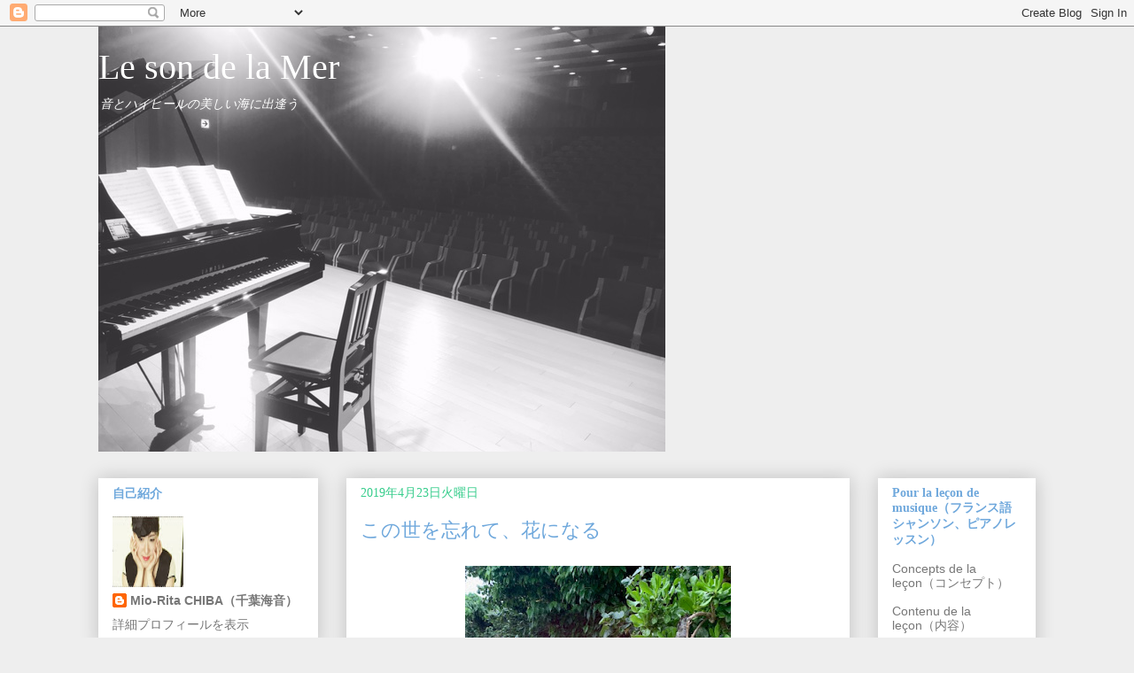

--- FILE ---
content_type: text/html; charset=UTF-8
request_url: https://chansonetpiano.blogspot.com/2019/04/blog-post_23.html
body_size: 16834
content:
<!DOCTYPE html>
<html class='v2' dir='ltr' lang='ja'>
<head>
<link href='https://www.blogger.com/static/v1/widgets/335934321-css_bundle_v2.css' rel='stylesheet' type='text/css'/>
<meta content='width=1100' name='viewport'/>
<meta content='text/html; charset=UTF-8' http-equiv='Content-Type'/>
<meta content='blogger' name='generator'/>
<link href='https://chansonetpiano.blogspot.com/favicon.ico' rel='icon' type='image/x-icon'/>
<link href='https://chansonetpiano.blogspot.com/2019/04/blog-post_23.html' rel='canonical'/>
<link rel="alternate" type="application/atom+xml" title="Le son de la Mer  - Atom" href="https://chansonetpiano.blogspot.com/feeds/posts/default" />
<link rel="alternate" type="application/rss+xml" title="Le son de la Mer  - RSS" href="https://chansonetpiano.blogspot.com/feeds/posts/default?alt=rss" />
<link rel="service.post" type="application/atom+xml" title="Le son de la Mer  - Atom" href="https://www.blogger.com/feeds/1203821635354296167/posts/default" />

<link rel="alternate" type="application/atom+xml" title="Le son de la Mer  - Atom" href="https://chansonetpiano.blogspot.com/feeds/1017239584187424750/comments/default" />
<!--Can't find substitution for tag [blog.ieCssRetrofitLinks]-->
<link href='https://blogger.googleusercontent.com/img/b/R29vZ2xl/AVvXsEjMJLMz9jnxm3tqiALX0c7DwW6Ysp7A_Q_6-8kv3DccOGMLLfV6WUT41jVhqheuv3Ds31-kT6O6Ci0HWIJcppTN9-G0VkaTqR83JiBsFEirLNOntc1tLlOCz7XTUMXbglTMDpVd3YfGnSUs/s400/IMG_3559.jpg' rel='image_src'/>
<meta content='https://chansonetpiano.blogspot.com/2019/04/blog-post_23.html' property='og:url'/>
<meta content='この世を忘れて、花になる' property='og:title'/>
<meta content='        プロとは何だろう、そう描く時に浮かんで来たのは   楽しむ事よりも、夢中でやっている「何か」。   夢中でやっていると「楽しい」とか「辛い」とか思わぬものだ。    私は2歳半から書道家の祖母に書道を学び、4歳頃から音楽を始めた。  時間の流れは、こうだ。  遊ぶ...' property='og:description'/>
<meta content='https://blogger.googleusercontent.com/img/b/R29vZ2xl/AVvXsEjMJLMz9jnxm3tqiALX0c7DwW6Ysp7A_Q_6-8kv3DccOGMLLfV6WUT41jVhqheuv3Ds31-kT6O6Ci0HWIJcppTN9-G0VkaTqR83JiBsFEirLNOntc1tLlOCz7XTUMXbglTMDpVd3YfGnSUs/w1200-h630-p-k-no-nu/IMG_3559.jpg' property='og:image'/>
<title>Le son de la Mer : この世を忘れて&#12289;花になる</title>
<style id='page-skin-1' type='text/css'><!--
/*
-----------------------------------------------
Blogger Template Style
Name:     Awesome Inc.
Designer: Tina Chen
URL:      tinachen.org
----------------------------------------------- */
/* Content
----------------------------------------------- */
body {
font: normal normal 16px Georgia, Utopia, 'Palatino Linotype', Palatino, serif;
color: #666666;
background: #eeeeee none repeat scroll top left;
}
html body .content-outer {
min-width: 0;
max-width: 100%;
width: 100%;
}
a:link {
text-decoration: none;
color: #3778cd;
}
a:visited {
text-decoration: none;
color: #3778cd;
}
a:hover {
text-decoration: underline;
color: #3778cd;
}
.body-fauxcolumn-outer .cap-top {
position: absolute;
z-index: 1;
height: 276px;
width: 100%;
background: transparent none repeat-x scroll top left;
_background-image: none;
}
/* Columns
----------------------------------------------- */
.content-inner {
padding: 0;
}
.header-inner .section {
margin: 0 16px;
}
.tabs-inner .section {
margin: 0 16px;
}
.main-inner {
padding-top: 30px;
}
.main-inner .column-center-inner,
.main-inner .column-left-inner,
.main-inner .column-right-inner {
padding: 0 5px;
}
*+html body .main-inner .column-center-inner {
margin-top: -30px;
}
#layout .main-inner .column-center-inner {
margin-top: 0;
}
/* Header
----------------------------------------------- */
.header-outer {
margin: 0 0 0 0;
background: #eeeeee none repeat scroll 0 0;
}
.Header h1 {
font: normal normal 40px Georgia, Utopia, 'Palatino Linotype', Palatino, serif;
color: #ffffff;
text-shadow: 0 0 -1px #000000;
}
.Header h1 a {
color: #ffffff;
}
.Header .description {
font: italic normal 14px Georgia, Utopia, 'Palatino Linotype', Palatino, serif;
color: #ffffff;
}
.header-inner .Header .titlewrapper,
.header-inner .Header .descriptionwrapper {
padding-left: 0;
padding-right: 0;
margin-bottom: 0;
}
.header-inner .Header .titlewrapper {
padding-top: 22px;
}
/* Tabs
----------------------------------------------- */
.tabs-outer {
overflow: hidden;
position: relative;
background: #eeeeee url(https://resources.blogblog.com/blogblog/data/1kt/awesomeinc/tabs_gradient_light.png) repeat scroll 0 0;
}
#layout .tabs-outer {
overflow: visible;
}
.tabs-cap-top, .tabs-cap-bottom {
position: absolute;
width: 100%;
border-top: 1px solid #ffffff;
}
.tabs-cap-bottom {
bottom: 0;
}
.tabs-inner .widget li a {
display: inline-block;
margin: 0;
padding: .6em 1.5em;
font: normal bold 14px Georgia, Utopia, 'Palatino Linotype', Palatino, serif;
color: #666666;
border-top: 1px solid #ffffff;
border-bottom: 1px solid #ffffff;
border-left: 1px solid #ffffff;
height: 16px;
line-height: 16px;
}
.tabs-inner .widget li:last-child a {
border-right: 1px solid #ffffff;
}
.tabs-inner .widget li.selected a, .tabs-inner .widget li a:hover {
background: #e5e5e5 url(https://resources.blogblog.com/blogblog/data/1kt/awesomeinc/tabs_gradient_light.png) repeat-x scroll 0 -100px;
color: #ffffff;
}
/* Headings
----------------------------------------------- */
h2 {
font: normal bold 14px Georgia, Utopia, 'Palatino Linotype', Palatino, serif;
color: #6fa8dc;
}
/* Widgets
----------------------------------------------- */
.main-inner .section {
margin: 0 27px;
padding: 0;
}
.main-inner .column-left-outer,
.main-inner .column-right-outer {
margin-top: 0;
}
#layout .main-inner .column-left-outer,
#layout .main-inner .column-right-outer {
margin-top: 0;
}
.main-inner .column-left-inner,
.main-inner .column-right-inner {
background: transparent none repeat 0 0;
-moz-box-shadow: 0 0 0 rgba(0, 0, 0, .2);
-webkit-box-shadow: 0 0 0 rgba(0, 0, 0, .2);
-goog-ms-box-shadow: 0 0 0 rgba(0, 0, 0, .2);
box-shadow: 0 0 0 rgba(0, 0, 0, .2);
-moz-border-radius: 0;
-webkit-border-radius: 0;
-goog-ms-border-radius: 0;
border-radius: 0;
}
#layout .main-inner .column-left-inner,
#layout .main-inner .column-right-inner {
margin-top: 0;
}
.sidebar .widget {
font: normal normal 14px Arial, Tahoma, Helvetica, FreeSans, sans-serif;
color: #37cd8c;
}
.sidebar .widget a:link {
color: #777777;
}
.sidebar .widget a:visited {
color: #76a5af;
}
.sidebar .widget a:hover {
color: #3778cd;
}
.sidebar .widget h2 {
text-shadow: 0 0 -1px #000000;
}
.main-inner .widget {
background-color: #ffffff;
border: 1px solid #ffffff;
padding: 0 15px 15px;
margin: 20px -16px;
-moz-box-shadow: 0 0 20px rgba(0, 0, 0, .2);
-webkit-box-shadow: 0 0 20px rgba(0, 0, 0, .2);
-goog-ms-box-shadow: 0 0 20px rgba(0, 0, 0, .2);
box-shadow: 0 0 20px rgba(0, 0, 0, .2);
-moz-border-radius: 0;
-webkit-border-radius: 0;
-goog-ms-border-radius: 0;
border-radius: 0;
}
.main-inner .widget h2 {
margin: 0 -15px;
padding: .6em 15px .5em;
border-bottom: 1px solid #ffffff;
}
.footer-inner .widget h2 {
padding: 0 0 .4em;
border-bottom: 1px solid #ffffff;
}
.main-inner .widget h2 + div, .footer-inner .widget h2 + div {
border-top: 1px solid #ffffff;
padding-top: 8px;
}
.main-inner .widget .widget-content {
margin: 0 -15px;
padding: 7px 15px 0;
}
.main-inner .widget ul, .main-inner .widget #ArchiveList ul.flat {
margin: -8px -15px 0;
padding: 0;
list-style: none;
}
.main-inner .widget #ArchiveList {
margin: -8px 0 0;
}
.main-inner .widget ul li, .main-inner .widget #ArchiveList ul.flat li {
padding: .5em 15px;
text-indent: 0;
color: #777777;
border-top: 1px solid #ffffff;
border-bottom: 1px solid #ffffff;
}
.main-inner .widget #ArchiveList ul li {
padding-top: .25em;
padding-bottom: .25em;
}
.main-inner .widget ul li:first-child, .main-inner .widget #ArchiveList ul.flat li:first-child {
border-top: none;
}
.main-inner .widget ul li:last-child, .main-inner .widget #ArchiveList ul.flat li:last-child {
border-bottom: none;
}
.post-body {
position: relative;
}
.main-inner .widget .post-body ul {
padding: 0 2.5em;
margin: .5em 0;
list-style: disc;
}
.main-inner .widget .post-body ul li {
padding: 0.25em 0;
margin-bottom: .25em;
color: #666666;
border: none;
}
.footer-inner .widget ul {
padding: 0;
list-style: none;
}
.widget .zippy {
color: #777777;
}
/* Posts
----------------------------------------------- */
body .main-inner .Blog {
padding: 0;
margin-bottom: 1em;
background-color: transparent;
border: none;
-moz-box-shadow: 0 0 0 rgba(0, 0, 0, 0);
-webkit-box-shadow: 0 0 0 rgba(0, 0, 0, 0);
-goog-ms-box-shadow: 0 0 0 rgba(0, 0, 0, 0);
box-shadow: 0 0 0 rgba(0, 0, 0, 0);
}
.main-inner .section:last-child .Blog:last-child {
padding: 0;
margin-bottom: 1em;
}
.main-inner .widget h2.date-header {
margin: 0 -15px 1px;
padding: 0 0 0 0;
font: normal normal 14px Georgia, Utopia, 'Palatino Linotype', Palatino, serif;
color: #37cd8c;
background: transparent none no-repeat scroll top left;
border-top: 0 solid #ffffff;
border-bottom: 1px solid #ffffff;
-moz-border-radius-topleft: 0;
-moz-border-radius-topright: 0;
-webkit-border-top-left-radius: 0;
-webkit-border-top-right-radius: 0;
border-top-left-radius: 0;
border-top-right-radius: 0;
position: static;
bottom: 100%;
right: 15px;
text-shadow: 0 0 -1px #000000;
}
.main-inner .widget h2.date-header span {
font: normal normal 14px Georgia, Utopia, 'Palatino Linotype', Palatino, serif;
display: block;
padding: .5em 15px;
border-left: 0 solid #ffffff;
border-right: 0 solid #ffffff;
}
.date-outer {
position: relative;
margin: 30px 0 20px;
padding: 0 15px;
background-color: #ffffff;
border: 1px solid #ffffff;
-moz-box-shadow: 0 0 20px rgba(0, 0, 0, .2);
-webkit-box-shadow: 0 0 20px rgba(0, 0, 0, .2);
-goog-ms-box-shadow: 0 0 20px rgba(0, 0, 0, .2);
box-shadow: 0 0 20px rgba(0, 0, 0, .2);
-moz-border-radius: 0;
-webkit-border-radius: 0;
-goog-ms-border-radius: 0;
border-radius: 0;
}
.date-outer:first-child {
margin-top: 0;
}
.date-outer:last-child {
margin-bottom: 20px;
-moz-border-radius-bottomleft: 0;
-moz-border-radius-bottomright: 0;
-webkit-border-bottom-left-radius: 0;
-webkit-border-bottom-right-radius: 0;
-goog-ms-border-bottom-left-radius: 0;
-goog-ms-border-bottom-right-radius: 0;
border-bottom-left-radius: 0;
border-bottom-right-radius: 0;
}
.date-posts {
margin: 0 -15px;
padding: 0 15px;
clear: both;
}
.post-outer, .inline-ad {
border-top: 1px solid #ffffff;
margin: 0 -15px;
padding: 15px 15px;
}
.post-outer {
padding-bottom: 10px;
}
.post-outer:first-child {
padding-top: 0;
border-top: none;
}
.post-outer:last-child, .inline-ad:last-child {
border-bottom: none;
}
.post-body {
position: relative;
}
.post-body img {
padding: 8px;
background: #ffffff;
border: 1px solid #ffffff;
-moz-box-shadow: 0 0 0 rgba(0, 0, 0, .2);
-webkit-box-shadow: 0 0 0 rgba(0, 0, 0, .2);
box-shadow: 0 0 0 rgba(0, 0, 0, .2);
-moz-border-radius: 0;
-webkit-border-radius: 0;
border-radius: 0;
}
h3.post-title, h4 {
font: normal normal 22px Georgia, Utopia, 'Palatino Linotype', Palatino, serif;
color: #6fa8dc;
}
h3.post-title a {
font: normal normal 22px Georgia, Utopia, 'Palatino Linotype', Palatino, serif;
color: #6fa8dc;
}
h3.post-title a:hover {
color: #3778cd;
text-decoration: underline;
}
.post-header {
margin: 0 0 1em;
}
.post-body {
line-height: 1.4;
}
.post-outer h2 {
color: #666666;
}
.post-footer {
margin: 1.5em 0 0;
}
#blog-pager {
padding: 15px;
font-size: 120%;
background-color: #ffffff;
border: 1px solid #ffffff;
-moz-box-shadow: 0 0 20px rgba(0, 0, 0, .2);
-webkit-box-shadow: 0 0 20px rgba(0, 0, 0, .2);
-goog-ms-box-shadow: 0 0 20px rgba(0, 0, 0, .2);
box-shadow: 0 0 20px rgba(0, 0, 0, .2);
-moz-border-radius: 0;
-webkit-border-radius: 0;
-goog-ms-border-radius: 0;
border-radius: 0;
-moz-border-radius-topleft: 0;
-moz-border-radius-topright: 0;
-webkit-border-top-left-radius: 0;
-webkit-border-top-right-radius: 0;
-goog-ms-border-top-left-radius: 0;
-goog-ms-border-top-right-radius: 0;
border-top-left-radius: 0;
border-top-right-radius-topright: 0;
margin-top: 1em;
}
.blog-feeds, .post-feeds {
margin: 1em 0;
text-align: center;
color: #666666;
}
.blog-feeds a, .post-feeds a {
color: #3778cd;
}
.blog-feeds a:visited, .post-feeds a:visited {
color: #3778cd;
}
.blog-feeds a:hover, .post-feeds a:hover {
color: #3778cd;
}
.post-outer .comments {
margin-top: 2em;
}
/* Comments
----------------------------------------------- */
.comments .comments-content .icon.blog-author {
background-repeat: no-repeat;
background-image: url([data-uri]);
}
.comments .comments-content .loadmore a {
border-top: 1px solid #ffffff;
border-bottom: 1px solid #ffffff;
}
.comments .continue {
border-top: 2px solid #ffffff;
}
/* Footer
----------------------------------------------- */
.footer-outer {
margin: -20px 0 -1px;
padding: 20px 0 0;
color: #666666;
overflow: hidden;
}
.footer-fauxborder-left {
border-top: 1px solid #ffffff;
background: #ffffff none repeat scroll 0 0;
-moz-box-shadow: 0 0 20px rgba(0, 0, 0, .2);
-webkit-box-shadow: 0 0 20px rgba(0, 0, 0, .2);
-goog-ms-box-shadow: 0 0 20px rgba(0, 0, 0, .2);
box-shadow: 0 0 20px rgba(0, 0, 0, .2);
margin: 0 -20px;
}
/* Mobile
----------------------------------------------- */
body.mobile {
background-size: auto;
}
.mobile .body-fauxcolumn-outer {
background: transparent none repeat scroll top left;
}
*+html body.mobile .main-inner .column-center-inner {
margin-top: 0;
}
.mobile .main-inner .widget {
padding: 0 0 15px;
}
.mobile .main-inner .widget h2 + div,
.mobile .footer-inner .widget h2 + div {
border-top: none;
padding-top: 0;
}
.mobile .footer-inner .widget h2 {
padding: 0.5em 0;
border-bottom: none;
}
.mobile .main-inner .widget .widget-content {
margin: 0;
padding: 7px 0 0;
}
.mobile .main-inner .widget ul,
.mobile .main-inner .widget #ArchiveList ul.flat {
margin: 0 -15px 0;
}
.mobile .main-inner .widget h2.date-header {
right: 0;
}
.mobile .date-header span {
padding: 0.4em 0;
}
.mobile .date-outer:first-child {
margin-bottom: 0;
border: 1px solid #ffffff;
-moz-border-radius-topleft: 0;
-moz-border-radius-topright: 0;
-webkit-border-top-left-radius: 0;
-webkit-border-top-right-radius: 0;
-goog-ms-border-top-left-radius: 0;
-goog-ms-border-top-right-radius: 0;
border-top-left-radius: 0;
border-top-right-radius: 0;
}
.mobile .date-outer {
border-color: #ffffff;
border-width: 0 1px 1px;
}
.mobile .date-outer:last-child {
margin-bottom: 0;
}
.mobile .main-inner {
padding: 0;
}
.mobile .header-inner .section {
margin: 0;
}
.mobile .post-outer, .mobile .inline-ad {
padding: 5px 0;
}
.mobile .tabs-inner .section {
margin: 0 10px;
}
.mobile .main-inner .widget h2 {
margin: 0;
padding: 0;
}
.mobile .main-inner .widget h2.date-header span {
padding: 0;
}
.mobile .main-inner .widget .widget-content {
margin: 0;
padding: 7px 0 0;
}
.mobile #blog-pager {
border: 1px solid transparent;
background: #ffffff none repeat scroll 0 0;
}
.mobile .main-inner .column-left-inner,
.mobile .main-inner .column-right-inner {
background: transparent none repeat 0 0;
-moz-box-shadow: none;
-webkit-box-shadow: none;
-goog-ms-box-shadow: none;
box-shadow: none;
}
.mobile .date-posts {
margin: 0;
padding: 0;
}
.mobile .footer-fauxborder-left {
margin: 0;
border-top: inherit;
}
.mobile .main-inner .section:last-child .Blog:last-child {
margin-bottom: 0;
}
.mobile-index-contents {
color: #666666;
}
.mobile .mobile-link-button {
background: #3778cd url(https://resources.blogblog.com/blogblog/data/1kt/awesomeinc/tabs_gradient_light.png) repeat scroll 0 0;
}
.mobile-link-button a:link, .mobile-link-button a:visited {
color: #ffffff;
}
.mobile .tabs-inner .PageList .widget-content {
background: transparent;
border-top: 1px solid;
border-color: #ffffff;
color: #666666;
}
.mobile .tabs-inner .PageList .widget-content .pagelist-arrow {
border-left: 1px solid #ffffff;
}

--></style>
<style id='template-skin-1' type='text/css'><!--
body {
min-width: 1090px;
}
.content-outer, .content-fauxcolumn-outer, .region-inner {
min-width: 1090px;
max-width: 1090px;
_width: 1090px;
}
.main-inner .columns {
padding-left: 280px;
padding-right: 210px;
}
.main-inner .fauxcolumn-center-outer {
left: 280px;
right: 210px;
/* IE6 does not respect left and right together */
_width: expression(this.parentNode.offsetWidth -
parseInt("280px") -
parseInt("210px") + 'px');
}
.main-inner .fauxcolumn-left-outer {
width: 280px;
}
.main-inner .fauxcolumn-right-outer {
width: 210px;
}
.main-inner .column-left-outer {
width: 280px;
right: 100%;
margin-left: -280px;
}
.main-inner .column-right-outer {
width: 210px;
margin-right: -210px;
}
#layout {
min-width: 0;
}
#layout .content-outer {
min-width: 0;
width: 800px;
}
#layout .region-inner {
min-width: 0;
width: auto;
}
body#layout div.add_widget {
padding: 8px;
}
body#layout div.add_widget a {
margin-left: 32px;
}
--></style>
<link href='https://www.blogger.com/dyn-css/authorization.css?targetBlogID=1203821635354296167&amp;zx=9fb23216-0049-499f-a4a4-a8fdfa71a4b2' media='none' onload='if(media!=&#39;all&#39;)media=&#39;all&#39;' rel='stylesheet'/><noscript><link href='https://www.blogger.com/dyn-css/authorization.css?targetBlogID=1203821635354296167&amp;zx=9fb23216-0049-499f-a4a4-a8fdfa71a4b2' rel='stylesheet'/></noscript>
<meta name='google-adsense-platform-account' content='ca-host-pub-1556223355139109'/>
<meta name='google-adsense-platform-domain' content='blogspot.com'/>

</head>
<body class='loading variant-light'>
<div class='navbar section' id='navbar' name='Navbar'><div class='widget Navbar' data-version='1' id='Navbar1'><script type="text/javascript">
    function setAttributeOnload(object, attribute, val) {
      if(window.addEventListener) {
        window.addEventListener('load',
          function(){ object[attribute] = val; }, false);
      } else {
        window.attachEvent('onload', function(){ object[attribute] = val; });
      }
    }
  </script>
<div id="navbar-iframe-container"></div>
<script type="text/javascript" src="https://apis.google.com/js/platform.js"></script>
<script type="text/javascript">
      gapi.load("gapi.iframes:gapi.iframes.style.bubble", function() {
        if (gapi.iframes && gapi.iframes.getContext) {
          gapi.iframes.getContext().openChild({
              url: 'https://www.blogger.com/navbar/1203821635354296167?po\x3d1017239584187424750\x26origin\x3dhttps://chansonetpiano.blogspot.com',
              where: document.getElementById("navbar-iframe-container"),
              id: "navbar-iframe"
          });
        }
      });
    </script><script type="text/javascript">
(function() {
var script = document.createElement('script');
script.type = 'text/javascript';
script.src = '//pagead2.googlesyndication.com/pagead/js/google_top_exp.js';
var head = document.getElementsByTagName('head')[0];
if (head) {
head.appendChild(script);
}})();
</script>
</div></div>
<div class='body-fauxcolumns'>
<div class='fauxcolumn-outer body-fauxcolumn-outer'>
<div class='cap-top'>
<div class='cap-left'></div>
<div class='cap-right'></div>
</div>
<div class='fauxborder-left'>
<div class='fauxborder-right'></div>
<div class='fauxcolumn-inner'>
</div>
</div>
<div class='cap-bottom'>
<div class='cap-left'></div>
<div class='cap-right'></div>
</div>
</div>
</div>
<div class='content'>
<div class='content-fauxcolumns'>
<div class='fauxcolumn-outer content-fauxcolumn-outer'>
<div class='cap-top'>
<div class='cap-left'></div>
<div class='cap-right'></div>
</div>
<div class='fauxborder-left'>
<div class='fauxborder-right'></div>
<div class='fauxcolumn-inner'>
</div>
</div>
<div class='cap-bottom'>
<div class='cap-left'></div>
<div class='cap-right'></div>
</div>
</div>
</div>
<div class='content-outer'>
<div class='content-cap-top cap-top'>
<div class='cap-left'></div>
<div class='cap-right'></div>
</div>
<div class='fauxborder-left content-fauxborder-left'>
<div class='fauxborder-right content-fauxborder-right'></div>
<div class='content-inner'>
<header>
<div class='header-outer'>
<div class='header-cap-top cap-top'>
<div class='cap-left'></div>
<div class='cap-right'></div>
</div>
<div class='fauxborder-left header-fauxborder-left'>
<div class='fauxborder-right header-fauxborder-right'></div>
<div class='region-inner header-inner'>
<div class='header section' id='header' name='ヘッダー'><div class='widget Header' data-version='1' id='Header1'>
<div id='header-inner' style='background-image: url("https://blogger.googleusercontent.com/img/b/R29vZ2xl/AVvXsEhS1zwnt_TxECphF0VFf-ju7XCv3mDPZCpPGP1yA6TXdFg0Licx_b8bEkwyNXtyT1ztZ_Z4WZ54ITFT5Pr_xz3ztAUtlWKu_sf3WwUqLeNVvb17vlj61O6HGDw3Y1i4pAQK_lKdgb9PkrAc/s1600/securedownload-1.jpeg"); background-position: left; width: 640px; min-height: 480px; _height: 480px; background-repeat: no-repeat; '>
<div class='titlewrapper' style='background: transparent'>
<h1 class='title' style='background: transparent; border-width: 0px'>
<a href='https://chansonetpiano.blogspot.com/'>
Le son de la Mer 
</a>
</h1>
</div>
<div class='descriptionwrapper'>
<p class='description'><span>音とハイヒールの美しい海に出逢う</span></p>
</div>
</div>
</div></div>
</div>
</div>
<div class='header-cap-bottom cap-bottom'>
<div class='cap-left'></div>
<div class='cap-right'></div>
</div>
</div>
</header>
<div class='tabs-outer'>
<div class='tabs-cap-top cap-top'>
<div class='cap-left'></div>
<div class='cap-right'></div>
</div>
<div class='fauxborder-left tabs-fauxborder-left'>
<div class='fauxborder-right tabs-fauxborder-right'></div>
<div class='region-inner tabs-inner'>
<div class='tabs no-items section' id='crosscol' name='Cross-Column'></div>
<div class='tabs no-items section' id='crosscol-overflow' name='Cross-Column 2'></div>
</div>
</div>
<div class='tabs-cap-bottom cap-bottom'>
<div class='cap-left'></div>
<div class='cap-right'></div>
</div>
</div>
<div class='main-outer'>
<div class='main-cap-top cap-top'>
<div class='cap-left'></div>
<div class='cap-right'></div>
</div>
<div class='fauxborder-left main-fauxborder-left'>
<div class='fauxborder-right main-fauxborder-right'></div>
<div class='region-inner main-inner'>
<div class='columns fauxcolumns'>
<div class='fauxcolumn-outer fauxcolumn-center-outer'>
<div class='cap-top'>
<div class='cap-left'></div>
<div class='cap-right'></div>
</div>
<div class='fauxborder-left'>
<div class='fauxborder-right'></div>
<div class='fauxcolumn-inner'>
</div>
</div>
<div class='cap-bottom'>
<div class='cap-left'></div>
<div class='cap-right'></div>
</div>
</div>
<div class='fauxcolumn-outer fauxcolumn-left-outer'>
<div class='cap-top'>
<div class='cap-left'></div>
<div class='cap-right'></div>
</div>
<div class='fauxborder-left'>
<div class='fauxborder-right'></div>
<div class='fauxcolumn-inner'>
</div>
</div>
<div class='cap-bottom'>
<div class='cap-left'></div>
<div class='cap-right'></div>
</div>
</div>
<div class='fauxcolumn-outer fauxcolumn-right-outer'>
<div class='cap-top'>
<div class='cap-left'></div>
<div class='cap-right'></div>
</div>
<div class='fauxborder-left'>
<div class='fauxborder-right'></div>
<div class='fauxcolumn-inner'>
</div>
</div>
<div class='cap-bottom'>
<div class='cap-left'></div>
<div class='cap-right'></div>
</div>
</div>
<!-- corrects IE6 width calculation -->
<div class='columns-inner'>
<div class='column-center-outer'>
<div class='column-center-inner'>
<div class='main section' id='main' name='メイン'><div class='widget Blog' data-version='1' id='Blog1'>
<div class='blog-posts hfeed'>

          <div class="date-outer">
        
<h2 class='date-header'><span>2019年4月23日火曜日</span></h2>

          <div class="date-posts">
        
<div class='post-outer'>
<div class='post hentry uncustomized-post-template' itemprop='blogPost' itemscope='itemscope' itemtype='http://schema.org/BlogPosting'>
<meta content='https://blogger.googleusercontent.com/img/b/R29vZ2xl/AVvXsEjMJLMz9jnxm3tqiALX0c7DwW6Ysp7A_Q_6-8kv3DccOGMLLfV6WUT41jVhqheuv3Ds31-kT6O6Ci0HWIJcppTN9-G0VkaTqR83JiBsFEirLNOntc1tLlOCz7XTUMXbglTMDpVd3YfGnSUs/s400/IMG_3559.jpg' itemprop='image_url'/>
<meta content='1203821635354296167' itemprop='blogId'/>
<meta content='1017239584187424750' itemprop='postId'/>
<a name='1017239584187424750'></a>
<h3 class='post-title entry-title' itemprop='name'>
この世を忘れて&#12289;花になる
</h3>
<div class='post-header'>
<div class='post-header-line-1'></div>
</div>
<div class='post-body entry-content' id='post-body-1017239584187424750' itemprop='description articleBody'>
<div class="separator" style="clear: both; text-align: center;">
<a href="https://blogger.googleusercontent.com/img/b/R29vZ2xl/AVvXsEjMJLMz9jnxm3tqiALX0c7DwW6Ysp7A_Q_6-8kv3DccOGMLLfV6WUT41jVhqheuv3Ds31-kT6O6Ci0HWIJcppTN9-G0VkaTqR83JiBsFEirLNOntc1tLlOCz7XTUMXbglTMDpVd3YfGnSUs/s1600/IMG_3559.jpg" imageanchor="1" style="margin-left: 1em; margin-right: 1em;"><img border="0" data-original-height="640" data-original-width="480" height="400" src="https://blogger.googleusercontent.com/img/b/R29vZ2xl/AVvXsEjMJLMz9jnxm3tqiALX0c7DwW6Ysp7A_Q_6-8kv3DccOGMLLfV6WUT41jVhqheuv3Ds31-kT6O6Ci0HWIJcppTN9-G0VkaTqR83JiBsFEirLNOntc1tLlOCz7XTUMXbglTMDpVd3YfGnSUs/s400/IMG_3559.jpg" width="300" /></a></div>
<br />
<div class="separator" style="clear: both; text-align: center;">
<br /></div>
<br />
<br />
<br />
プロとは何だろう&#12289;そう描く時に浮かんで来たのは<br />
<br />
楽しむ事よりも&#12289;夢中でやっている&#12300;何か&#12301;&#12290;<br />
<br />
夢中でやっていると&#12300;楽しい&#12301;とか&#12300;辛い&#12301;とか思わぬものだ&#12290;<br />
<br />
<br />
私は2歳半から書道家の祖母に書道を学び&#12289;4歳頃から音楽を始めた&#12290;<br />
時間の流れは&#12289;こうだ&#12290;<br />
遊ぶことは無いのだ&#12290;<br />
何故なら&#12289;ずっと書きっぱなし&#12289;弾きっぱなしなのだから&#12290;<br />
<br />
そう過ごすことが実は遊びだったのかもしれない&#12290;<br />
<br />
<br />
<br />
しかし&#12289;やがてコンクールや大会が入ってくると<br />
そうも行かない時がある&#12290;<br />
<br />
純粋に何かをやっていても大人の事情で<br />
捻じ曲げられる結果を目の前にする&#12290;<br />
<br />
僻み&#65288;ひがみ&#65289;が妬みは&#12289;どこの世界にも&#12289;どこの国にもある&#12290;<br />
何せ&#12289;私たちは人間なのだから&#12290;<br />
<br />
<br />
以前&#12289;ブログでの綴ったが私には欠けている感情がある&#12290;<br />
それは&#12300;嫉妬や&#12289;焼きもち&#12301;と言うもの&#12290;<br />
<br />
あまり人に興味がないので湧かない感情だ&#12290;<br />
唯一&#12289;私が子供の頃に嫉妬をしたのはすぐ下の弟のみだ&#12290;<br />
<br />
非常に体が弱く&#12289;非常に頭が良かったからだ&#12290;<br />
<br />
私は常に元気で&#12289;非常に努力家だったからだ&#12290;<br />
<br />
<br />
<br />
話は戻るが&#12289;身内が亡くなっても<br />
日本には一切&#12289;戻らなかった&#12290;<br />
優先すべきことは音楽である事と分かっていたし<br />
亡くなって行った身内の親愛なる人々は<br />
私が反対にお葬式に出ないことを&#12300;私らしい&#12301;と喜んでいたに違いない&#12290;<br />
<br />
そう&#12289;私は知っているし&#12289;他の選択は無い&#12290;<br />
プロとして生きる道筋として&#12290;<br />
<br />
<br />
<br />
<div class="separator" style="clear: both; text-align: center;">
<a href="https://blogger.googleusercontent.com/img/b/R29vZ2xl/AVvXsEjC8N5SHivhokdjRcmG2o9jpw74hB3CJNbIe7Q3Nwf2OO1onSt2xEkmqpLacO8quJnypz8dJaTejkr_ISdCS1HcapW8wmiIHkzLDfoLwuoEoj60n2iuzde463Kzjvocp2MgEr_NhQRyeQE1/s1600/IMG_3612.jpg" imageanchor="1" style="margin-left: 1em; margin-right: 1em;"><img border="0" data-original-height="640" data-original-width="480" height="400" src="https://blogger.googleusercontent.com/img/b/R29vZ2xl/AVvXsEjC8N5SHivhokdjRcmG2o9jpw74hB3CJNbIe7Q3Nwf2OO1onSt2xEkmqpLacO8quJnypz8dJaTejkr_ISdCS1HcapW8wmiIHkzLDfoLwuoEoj60n2iuzde463Kzjvocp2MgEr_NhQRyeQE1/s400/IMG_3612.jpg" width="300" /></a></div>
<br />
<br />
&#12288;&#12288;&#12288;&#12288;&#12288;&#12288;&#12288;<br />
<br />
<br />
<br />
<br />
書道も&#12289;ピアノも幼少期からのものであるが<br />
ハイヒールは昨年の秋からである&#12290;<br />
<br />
&#12300;指導する側&#12301;には責任がある&#12290;<br />
<br />
ピアノ講師はパリで7年程やっていたが<br />
プレイヤー気質の私にとっては&#12300;教えること&#12301;に興味があまり無く<br />
初めのうちは精神的に厳しく感じた&#12290;<br />
<br />
そうは言うものの&#12289;7年間もフランス語で指導出来たのは<br />
どうしてだったのかと考える&#12290;<br />
<br />
<br />
<br />
先日&#12289;ハイヒールのモニターレッスンを有難く行った&#12290;<br />
必死すぎて&#12289;あっという間に2時間は過ぎてしまい<br />
終焉後に<br />
<br />
&#12300;ああ&#12289;あそこは断然にこういう風に注意を促すべきだった&#12301;<br />
<br />
&#12300;教えることに必死過ぎて肝心な所に焦点が行っていない&#12290;&#12301;<br />
<br />
&#12300;&#65288;私の&#65289;言葉と脳が繋がっていない&#12301;<br />
<br />
.....などと<br />
目を瞑ると沢山の反省が&#12289;泉の様に湧き上がって来た&#12290;<br />
<br />
情熱はあっても良いが&#12289;もっと的を得た&#12300;情熱&#12301;をすべきだ&#12290;<br />
<br />
<br />
<br />
<br />
<br />
何事に於いても&#12300;やればやるほど&#12289;奥が深い&#12290;&#12301;<br />
学びに終わりがないように<br />
<br />
&#12300;もっと自分は出来るのではないか&#65311;&#12301;<br />
&#12300;もっと自分は惜しみなく出来たのではないか&#65311;&#12301;と思ってくる&#12290;<br />
<br />
<br />
<br />
<br />
プロはわかる&#12290;プロに近づけば&#12289;分かってくる&#12290;<br />
<br />
自分が<br />
どのくらいの力を持っているか&#12290;出来るのかを&#12290;<br />
<br />
<br />
まだまだ私はハイヒールを教えるに当たり<br />
旅の途中で&#12289;階段を美しく上がりながらも<br />
満ち満ちていないレヴェルである&#12290;<br />
<br />
<br />
<br />
クライアントが&#12300;心から&#12289;変わりたい&#12301;<br />
そうであれば&#12289;生半可な教え方ではどうにもならない&#12290;<br />
<br />
クライアントが&#12300;心から&#12289;変わりたい&#12301;のであれば<br />
己も&#12300;心から&#12289;変わる&#12301;ことをせねば&#12290;<br />
<br />
<br />
<br />
&#65288;音楽レッスンの例え&#65289;<br />
子供ならまだしも&#12289;親に習い事を嫌々させられて<br />
2,3ヶ月も同じ曲をダラダラと練習もせずに持ってくる&#12290;<br />
これは仕方ない&#12290;よくあるパターンだ&#12290;<br />
<br />
そうなるとこちらも&#12289;もう情熱的には注意をしなくなる&#12290;<br />
何ごともそうだが&#12289;何も言われなくなったら&#12289;もうお終いだ&#12290;<br />
<br />
<br />
<br />
しかし&#12289;ハイヒールレッスンを受講されたい方は<br />
殆どが&#12300;自分の意思&#12301;で学び始め&#12289;安くはないお月謝を払う&#12290;<br />
<br />
<br />
<br />
<br />
このブログの初めに綴った<br />
&#12300;プレイヤー気質の私が何故<br />
ピアノ講師としてフランス語で教えられたか&#12301;<br />
<br />
<br />
<br />
それは&#12289;音楽の喜びや楽しみを教える小さな伝道者として<br />
美しさや&#12289;豊満な色彩の世界を分かち合える音楽の旅人として<br />
きっと誰かに音楽を伝えたくなったのだろう&#12290;<br />
<br />
<br />
<br />
だとしたら&#12289;ハイヒールコーチとしてならば<br />
<br />
女性の特権として&#12289;優美さ&#12289;美しさ&#12289;楽しさ&#12289;誇り&#12289;しなやかさ<br />
まどろみの中には無い&#12300;現実の女性&#12301;としての&#12300;姿&#12301;にある生命の<br />
美しさをより確立させるものとして&#12289;私は&#12300;これからの女性&#12301;と共に<br />
美しい足跡を作って行きたのかもしれない&#12290;<br />
<br />
<br />
<br />
<br />
<br />
足跡とは&#12289;いづれ消えて無くなるものだ&#12290;<br />
<br />
だからこそ&#12289;諸行無常の中で&#12300;どれだけ美しく&#12301;自分の人生を歩めたか&#12290;<br />
<br />
<br />
<br />
それを&#12289;女性はハイヒールで描くことが出来る唯一の生き物である&#12290;<br />
<br />
<br />
そのプロを目指すとはモンブランの山よりも厳しい気もするが<br />
ある意味&#12289;生きている&#12300;価値&#12301;を試される事とと言えよう&#12290;<br />
<br />
<br />
<br />
<br />
プロとは夢中で地獄を歩き<br />
いづれ立ち止まった時に天国を見る伝道者であろうか&#12290;<br />
<br />
<br />
<br />
Amitié<br />
<br />
<br />
<br />
Le son de la Mer<br />
海音<br />
<br />
<br />
<br />
<br />
<div class="separator" style="clear: both; text-align: center;">
<a href="https://blogger.googleusercontent.com/img/b/R29vZ2xl/AVvXsEi3_c1wIwFGqZKGjQfvPhhOXK2Z5xIddf5E_oWZ3zjdn0zx-kp4AS22-5fUm2INSk09YV3KJR5wxjI_Kxkg7zMUoMCdPd_1eqrPTQeEIjMwmFTCiQeb8T5LZDyfoztAXP1yQ-UQQiFm_l7p/s1600/IMG_3426.jpg" imageanchor="1" style="margin-left: 1em; margin-right: 1em;"><img border="0" data-original-height="480" data-original-width="640" height="300" src="https://blogger.googleusercontent.com/img/b/R29vZ2xl/AVvXsEi3_c1wIwFGqZKGjQfvPhhOXK2Z5xIddf5E_oWZ3zjdn0zx-kp4AS22-5fUm2INSk09YV3KJR5wxjI_Kxkg7zMUoMCdPd_1eqrPTQeEIjMwmFTCiQeb8T5LZDyfoztAXP1yQ-UQQiFm_l7p/s400/IMG_3426.jpg" width="400" /></a></div>
<br />
&#12288;&#12288;&#12288;&#12288;&#12288;&#12288;&#12288;&#12288;<br />
<br />
<div style='clear: both;'></div>
</div>
<div class='post-footer'>
<div class='post-footer-line post-footer-line-1'>
<span class='post-author vcard'>
投稿者
<span class='fn' itemprop='author' itemscope='itemscope' itemtype='http://schema.org/Person'>
<meta content='https://www.blogger.com/profile/01742614366374937912' itemprop='url'/>
<a class='g-profile' href='https://www.blogger.com/profile/01742614366374937912' rel='author' title='author profile'>
<span itemprop='name'>Mio-Rita CHIBA&#65288;千葉海音&#65289; </span>
</a>
</span>
</span>
<span class='post-timestamp'>
時刻:
<meta content='https://chansonetpiano.blogspot.com/2019/04/blog-post_23.html' itemprop='url'/>
<a class='timestamp-link' href='https://chansonetpiano.blogspot.com/2019/04/blog-post_23.html' rel='bookmark' title='permanent link'><abbr class='published' itemprop='datePublished' title='2019-04-23T15:26:00+09:00'>15:26</abbr></a>
</span>
<span class='post-comment-link'>
</span>
<span class='post-icons'>
<span class='item-control blog-admin pid-2016640583'>
<a href='https://www.blogger.com/post-edit.g?blogID=1203821635354296167&postID=1017239584187424750&from=pencil' title='投稿を編集'>
<img alt='' class='icon-action' height='18' src='https://resources.blogblog.com/img/icon18_edit_allbkg.gif' width='18'/>
</a>
</span>
</span>
<div class='post-share-buttons goog-inline-block'>
<a class='goog-inline-block share-button sb-email' href='https://www.blogger.com/share-post.g?blogID=1203821635354296167&postID=1017239584187424750&target=email' target='_blank' title='メールで送信'><span class='share-button-link-text'>メールで送信</span></a><a class='goog-inline-block share-button sb-blog' href='https://www.blogger.com/share-post.g?blogID=1203821635354296167&postID=1017239584187424750&target=blog' onclick='window.open(this.href, "_blank", "height=270,width=475"); return false;' target='_blank' title='BlogThis!'><span class='share-button-link-text'>BlogThis!</span></a><a class='goog-inline-block share-button sb-twitter' href='https://www.blogger.com/share-post.g?blogID=1203821635354296167&postID=1017239584187424750&target=twitter' target='_blank' title='X で共有'><span class='share-button-link-text'>X で共有</span></a><a class='goog-inline-block share-button sb-facebook' href='https://www.blogger.com/share-post.g?blogID=1203821635354296167&postID=1017239584187424750&target=facebook' onclick='window.open(this.href, "_blank", "height=430,width=640"); return false;' target='_blank' title='Facebook で共有する'><span class='share-button-link-text'>Facebook で共有する</span></a><a class='goog-inline-block share-button sb-pinterest' href='https://www.blogger.com/share-post.g?blogID=1203821635354296167&postID=1017239584187424750&target=pinterest' target='_blank' title='Pinterest に共有'><span class='share-button-link-text'>Pinterest に共有</span></a>
</div>
</div>
<div class='post-footer-line post-footer-line-2'>
<span class='post-labels'>
ラベル:
<a href='https://chansonetpiano.blogspot.com/search/label/%E3%83%8F%E3%82%A4%E3%83%92%E3%83%BC%E3%83%AB%E3%80%81%E3%83%8F%E3%82%A4%E3%83%92%E3%83%BC%E3%83%AB%E3%83%AC%E3%83%83%E3%82%B9%E3%83%B3%E3%80%81' rel='tag'>ハイヒール&#12289;ハイヒールレッスン&#12289;</a>,
<a href='https://chansonetpiano.blogspot.com/search/label/%E3%83%8F%E3%82%A4%E3%83%92%E3%83%BC%E3%83%AB%E3%81%A8%E7%A7%81' rel='tag'>ハイヒールと私</a>,
<a href='https://chansonetpiano.blogspot.com/search/label/%E9%9F%B3%E6%A5%BD%E3%81%A8%E3%83%8F%E3%82%A4%E3%83%92%E3%83%BC%E3%83%AB' rel='tag'>音楽とハイヒール</a>,
<a href='https://chansonetpiano.blogspot.com/search/label/%E7%94%9F%E3%81%8D%E3%82%8B%E5%A7%BF%E5%8B%A2' rel='tag'>生きる姿勢</a>
</span>
</div>
<div class='post-footer-line post-footer-line-3'>
<span class='post-location'>
</span>
</div>
</div>
</div>
<div class='comments' id='comments'>
<a name='comments'></a>
</div>
</div>

        </div></div>
      
</div>
<div class='blog-pager' id='blog-pager'>
<span id='blog-pager-newer-link'>
<a class='blog-pager-newer-link' href='https://chansonetpiano.blogspot.com/2019/04/asami-paris.html' id='Blog1_blog-pager-newer-link' title='次の投稿'>次の投稿</a>
</span>
<span id='blog-pager-older-link'>
<a class='blog-pager-older-link' href='https://chansonetpiano.blogspot.com/2019/04/blog-post_12.html' id='Blog1_blog-pager-older-link' title='前の投稿'>前の投稿</a>
</span>
<a class='home-link' href='https://chansonetpiano.blogspot.com/'>ホーム</a>
</div>
<div class='clear'></div>
<div class='post-feeds'>
</div>
</div></div>
</div>
</div>
<div class='column-left-outer'>
<div class='column-left-inner'>
<aside>
<div class='sidebar section' id='sidebar-left-1'><div class='widget Profile' data-version='1' id='Profile1'>
<h2>自己紹介</h2>
<div class='widget-content'>
<a href='https://www.blogger.com/profile/01742614366374937912'><img alt='自分の写真' class='profile-img' height='80' src='//blogger.googleusercontent.com/img/b/R29vZ2xl/AVvXsEi_Mm4ZwVnuujJIgjxMEpZ8-tmH1mkohLwiBqEWQLcjXn_ij0cVq_Z4wPK_HLmJB6ETbhQ6sDEUGqzqB3pc9-yy_yLoeTfQYX-QjGR8r57jTXKualSjXIJugiPPKvWrkaM/s113/22158601_120296291988291_6539648145557553152_n.jpg' width='80'/></a>
<dl class='profile-datablock'>
<dt class='profile-data'>
<a class='profile-name-link g-profile' href='https://www.blogger.com/profile/01742614366374937912' rel='author' style='background-image: url(//www.blogger.com/img/logo-16.png);'>
Mio-Rita CHIBA&#65288;千葉海音&#65289; 
</a>
</dt>
</dl>
<a class='profile-link' href='https://www.blogger.com/profile/01742614366374937912' rel='author'>詳細プロフィールを表示</a>
<div class='clear'></div>
</div>
</div><div class='widget PopularPosts' data-version='1' id='PopularPosts1'>
<h2>人気の投稿</h2>
<div class='widget-content popular-posts'>
<ul>
<li>
<div class='item-thumbnail-only'>
<div class='item-thumbnail'>
<a href='https://chansonetpiano.blogspot.com/2019/10/2019.html' target='_blank'>
<img alt='' border='0' src='https://blogger.googleusercontent.com/img/b/R29vZ2xl/AVvXsEghqJX2CQxesuF3-st9H8mXEuqqyzoj19dPpbNYrIoaVRdYrSH_fHkIOo3vrAIjeAhiwOHferHtcj8cYe1JZk1_VvFnb0e0NepD3BFAc6GEeyf8qW2QJLiiiW6kZlGCl-YEcWnVyKtB6MmX/w72-h72-p-k-no-nu/IMG_7296.JPG'/>
</a>
</div>
<div class='item-title'><a href='https://chansonetpiano.blogspot.com/2019/10/2019.html'>世界遺産 天台宗東北大本山 中尊寺                   千葉海音コンサート 2019</a></div>
</div>
<div style='clear: both;'></div>
</li>
<li>
<div class='item-thumbnail-only'>
<div class='item-thumbnail'>
<a href='https://chansonetpiano.blogspot.com/2019/09/blog-post.html' target='_blank'>
<img alt='' border='0' src='https://blogger.googleusercontent.com/img/b/R29vZ2xl/AVvXsEjA54ErKTe0ipD_FZE49SFQB1Vl5wkJ9DnxGkr3i94pJ7-LhlgJiwdsANU5db1SxI92_Z5q216qet7cZnBiH_4RBRBkQtRS1VSs1wshcGoZOb7Eqx-kdmoxh5FKJb5ieAFdCh4tUxrwL2Jr/w72-h72-p-k-no-nu/IMG_6938.jpg'/>
</a>
</div>
<div class='item-title'><a href='https://chansonetpiano.blogspot.com/2019/09/blog-post.html'>自分の声を&#12289;握り締めるな</a></div>
</div>
<div style='clear: both;'></div>
</li>
<li>
<div class='item-thumbnail-only'>
<div class='item-thumbnail'>
<a href='https://chansonetpiano.blogspot.com/2019/03/blog-post_25.html' target='_blank'>
<img alt='' border='0' src='https://blogger.googleusercontent.com/img/b/R29vZ2xl/AVvXsEjvYsHLQyUKc9PQafDkk-1XIdIEzf4OymOd8GxS8uu91fLEQbj8-TCYoOOYlVLXYR6-IMcFFBvUB1IT4qSSkV_czV3ukq9q2qhKt_9_NNp6KwvghkKy4gVkduCxRTjA2m-mREhTfV4s7CKw/w72-h72-p-k-no-nu/IMG_2658.jpg'/>
</a>
</div>
<div class='item-title'><a href='https://chansonetpiano.blogspot.com/2019/03/blog-post_25.html'>モニターレッスン募集のご案内</a></div>
</div>
<div style='clear: both;'></div>
</li>
<li>
<div class='item-thumbnail-only'>
<div class='item-thumbnail'>
<a href='https://chansonetpiano.blogspot.com/2018/11/blog-post.html' target='_blank'>
<img alt='' border='0' src='https://blogger.googleusercontent.com/img/b/R29vZ2xl/AVvXsEiTt3p9gvjEEoCwjdGo0dpjKNPCP-E0VDLZLhlFW6eO_Q-OkgXvbMrZpszemY9a3KmSfuCHolIXnshuO7pkjKX6k6spElMxjPHsI63r4BuMxItpvpd2b5sc9faIE2MExxNzS7kZAp-Sjw2X/w72-h72-p-k-no-nu/securedownload-29.jpeg'/>
</a>
</div>
<div class='item-title'><a href='https://chansonetpiano.blogspot.com/2018/11/blog-post.html'>ライブ告知&#12300;千葉海音 インターネットライブ&#12301;</a></div>
</div>
<div style='clear: both;'></div>
</li>
<li>
<div class='item-thumbnail-only'>
<div class='item-thumbnail'>
<a href='https://chansonetpiano.blogspot.com/2018/10/blog-post_9.html' target='_blank'>
<img alt='' border='0' src='https://blogger.googleusercontent.com/img/b/R29vZ2xl/AVvXsEiihviozI_tCnfdRVcUsfKRBkJxDHYPH1jRAZ2aCcOd8MGbug35XwkC89FofKC0bb6jPsFmusug-uqCqoaLkwOoOZv8lodKG0vNFWw0D9QBqyN8BUrf7VORkTNSfdiJwTt-xYAPhtIRalV3/w72-h72-p-k-no-nu/securedownload-14.jpeg'/>
</a>
</div>
<div class='item-title'><a href='https://chansonetpiano.blogspot.com/2018/10/blog-post_9.html'>美しく生きる覚悟</a></div>
</div>
<div style='clear: both;'></div>
</li>
</ul>
<div class='clear'></div>
</div>
</div><div class='widget BlogArchive' data-version='1' id='BlogArchive1'>
<h2>ブログ アーカイブ</h2>
<div class='widget-content'>
<div id='ArchiveList'>
<div id='BlogArchive1_ArchiveList'>
<ul class='hierarchy'>
<li class='archivedate expanded'>
<a class='toggle' href='javascript:void(0)'>
<span class='zippy toggle-open'>

        &#9660;&#160;
      
</span>
</a>
<a class='post-count-link' href='https://chansonetpiano.blogspot.com/2019/'>
2019
</a>
<span class='post-count' dir='ltr'>(26)</span>
<ul class='hierarchy'>
<li class='archivedate collapsed'>
<a class='toggle' href='javascript:void(0)'>
<span class='zippy'>

        &#9658;&#160;
      
</span>
</a>
<a class='post-count-link' href='https://chansonetpiano.blogspot.com/2019/10/'>
10月
</a>
<span class='post-count' dir='ltr'>(1)</span>
</li>
</ul>
<ul class='hierarchy'>
<li class='archivedate collapsed'>
<a class='toggle' href='javascript:void(0)'>
<span class='zippy'>

        &#9658;&#160;
      
</span>
</a>
<a class='post-count-link' href='https://chansonetpiano.blogspot.com/2019/09/'>
9月
</a>
<span class='post-count' dir='ltr'>(1)</span>
</li>
</ul>
<ul class='hierarchy'>
<li class='archivedate collapsed'>
<a class='toggle' href='javascript:void(0)'>
<span class='zippy'>

        &#9658;&#160;
      
</span>
</a>
<a class='post-count-link' href='https://chansonetpiano.blogspot.com/2019/07/'>
7月
</a>
<span class='post-count' dir='ltr'>(2)</span>
</li>
</ul>
<ul class='hierarchy'>
<li class='archivedate collapsed'>
<a class='toggle' href='javascript:void(0)'>
<span class='zippy'>

        &#9658;&#160;
      
</span>
</a>
<a class='post-count-link' href='https://chansonetpiano.blogspot.com/2019/06/'>
6月
</a>
<span class='post-count' dir='ltr'>(2)</span>
</li>
</ul>
<ul class='hierarchy'>
<li class='archivedate collapsed'>
<a class='toggle' href='javascript:void(0)'>
<span class='zippy'>

        &#9658;&#160;
      
</span>
</a>
<a class='post-count-link' href='https://chansonetpiano.blogspot.com/2019/05/'>
5月
</a>
<span class='post-count' dir='ltr'>(1)</span>
</li>
</ul>
<ul class='hierarchy'>
<li class='archivedate expanded'>
<a class='toggle' href='javascript:void(0)'>
<span class='zippy toggle-open'>

        &#9660;&#160;
      
</span>
</a>
<a class='post-count-link' href='https://chansonetpiano.blogspot.com/2019/04/'>
4月
</a>
<span class='post-count' dir='ltr'>(6)</span>
<ul class='posts'>
<li><a href='https://chansonetpiano.blogspot.com/2019/04/asami-paris.html'>ASAMI-PARISのハイヒール コンサルティングを終えて&#12288;-闇の歌は&#12289;光と友達です-</a></li>
<li><a href='https://chansonetpiano.blogspot.com/2019/04/blog-post_23.html'>この世を忘れて&#12289;花になる</a></li>
<li><a href='https://chansonetpiano.blogspot.com/2019/04/blog-post_12.html'>唇に&#12289;赤い歌を乗せる</a></li>
<li><a href='https://chansonetpiano.blogspot.com/2019/04/blog-post_9.html'>靴と&#12289;子どもと&#12289;老子&#65288;モニターレッスン後に蘇る思い&#65289;</a></li>
<li><a href='https://chansonetpiano.blogspot.com/2019/04/blog-post.html'>新しい自分が&#12289;懐かしい&#65288;モニターレッスン前夜&#65289;</a></li>
<li><a href='https://chansonetpiano.blogspot.com/2019/04/2.html'>ママ&#65281;2 &#12300;一人で揺らしたゆりかご&#12301;</a></li>
</ul>
</li>
</ul>
<ul class='hierarchy'>
<li class='archivedate collapsed'>
<a class='toggle' href='javascript:void(0)'>
<span class='zippy'>

        &#9658;&#160;
      
</span>
</a>
<a class='post-count-link' href='https://chansonetpiano.blogspot.com/2019/03/'>
3月
</a>
<span class='post-count' dir='ltr'>(4)</span>
</li>
</ul>
<ul class='hierarchy'>
<li class='archivedate collapsed'>
<a class='toggle' href='javascript:void(0)'>
<span class='zippy'>

        &#9658;&#160;
      
</span>
</a>
<a class='post-count-link' href='https://chansonetpiano.blogspot.com/2019/02/'>
2月
</a>
<span class='post-count' dir='ltr'>(5)</span>
</li>
</ul>
<ul class='hierarchy'>
<li class='archivedate collapsed'>
<a class='toggle' href='javascript:void(0)'>
<span class='zippy'>

        &#9658;&#160;
      
</span>
</a>
<a class='post-count-link' href='https://chansonetpiano.blogspot.com/2019/01/'>
1月
</a>
<span class='post-count' dir='ltr'>(4)</span>
</li>
</ul>
</li>
</ul>
<ul class='hierarchy'>
<li class='archivedate collapsed'>
<a class='toggle' href='javascript:void(0)'>
<span class='zippy'>

        &#9658;&#160;
      
</span>
</a>
<a class='post-count-link' href='https://chansonetpiano.blogspot.com/2018/'>
2018
</a>
<span class='post-count' dir='ltr'>(28)</span>
<ul class='hierarchy'>
<li class='archivedate collapsed'>
<a class='toggle' href='javascript:void(0)'>
<span class='zippy'>

        &#9658;&#160;
      
</span>
</a>
<a class='post-count-link' href='https://chansonetpiano.blogspot.com/2018/12/'>
12月
</a>
<span class='post-count' dir='ltr'>(10)</span>
</li>
</ul>
<ul class='hierarchy'>
<li class='archivedate collapsed'>
<a class='toggle' href='javascript:void(0)'>
<span class='zippy'>

        &#9658;&#160;
      
</span>
</a>
<a class='post-count-link' href='https://chansonetpiano.blogspot.com/2018/11/'>
11月
</a>
<span class='post-count' dir='ltr'>(7)</span>
</li>
</ul>
<ul class='hierarchy'>
<li class='archivedate collapsed'>
<a class='toggle' href='javascript:void(0)'>
<span class='zippy'>

        &#9658;&#160;
      
</span>
</a>
<a class='post-count-link' href='https://chansonetpiano.blogspot.com/2018/10/'>
10月
</a>
<span class='post-count' dir='ltr'>(10)</span>
</li>
</ul>
<ul class='hierarchy'>
<li class='archivedate collapsed'>
<a class='toggle' href='javascript:void(0)'>
<span class='zippy'>

        &#9658;&#160;
      
</span>
</a>
<a class='post-count-link' href='https://chansonetpiano.blogspot.com/2018/09/'>
9月
</a>
<span class='post-count' dir='ltr'>(1)</span>
</li>
</ul>
</li>
</ul>
</div>
</div>
<div class='clear'></div>
</div>
</div><div class='widget Label' data-version='1' id='Label1'>
<h2>ラベル</h2>
<div class='widget-content list-label-widget-content'>
<ul>
<li>
<a dir='ltr' href='https://chansonetpiano.blogspot.com/search/label/%E3%82%A4%E3%83%B3%E3%82%BF%E3%83%BC%E3%83%8D%E3%83%83%E3%83%88%E3%83%A9%E3%82%A4%E3%83%96'>インターネットライブ</a>
</li>
<li>
<a dir='ltr' href='https://chansonetpiano.blogspot.com/search/label/%E3%82%B3%E3%83%B3%E3%82%B5%E3%83%BC%E3%83%88%E5%91%8A%E7%9F%A5'>コンサート告知</a>
</li>
<li>
<a dir='ltr' href='https://chansonetpiano.blogspot.com/search/label/%E3%83%8F%E3%82%A4%E3%83%92%E3%83%BC%E3%83%AB%E3%80%81%E3%83%8F%E3%82%A4%E3%83%92%E3%83%BC%E3%83%AB%E3%83%AC%E3%83%83%E3%82%B9%E3%83%B3%E3%80%81'>ハイヒール&#12289;ハイヒールレッスン&#12289;</a>
</li>
<li>
<a dir='ltr' href='https://chansonetpiano.blogspot.com/search/label/%E3%83%8F%E3%82%A4%E3%83%92%E3%83%BC%E3%83%AB%E3%81%A8%E7%A7%81'>ハイヒールと私</a>
</li>
<li>
<a dir='ltr' href='https://chansonetpiano.blogspot.com/search/label/%E3%81%B2%E3%81%A8%E3%82%8A%E3%81%94%E3%81%A8'>ひとりごと</a>
</li>
<li>
<a dir='ltr' href='https://chansonetpiano.blogspot.com/search/label/%E3%83%9E%E3%83%9E%EF%BC%81'>ママ&#65281;</a>
</li>
<li>
<a dir='ltr' href='https://chansonetpiano.blogspot.com/search/label/%E9%9F%B3%E6%A5%BD%E3%81%A8%E3%83%8F%E3%82%A4%E3%83%92%E3%83%BC%E3%83%AB'>音楽とハイヒール</a>
</li>
<li>
<a dir='ltr' href='https://chansonetpiano.blogspot.com/search/label/%E9%9F%B3%E6%A5%BD%E3%83%AC%E3%83%83%E3%82%B9%E3%83%B3%E3%82%B3%E3%83%B3%E3%82%BB%E3%83%97%E3%83%88%EF%BC%88Consepts%20de%20la%20le%C3%A7on%EF%BC%89'>音楽レッスンコンセプト&#65288;Consepts de la leçon&#65289;</a>
</li>
<li>
<a dir='ltr' href='https://chansonetpiano.blogspot.com/search/label/%E9%9F%B3%E6%A5%BD%E3%83%AC%E3%83%83%E3%82%B9%E3%83%B3%E5%86%85%E5%AE%B9%EF%BC%88Contenu%20de%20la%20le%C3%A7on%EF%BC%89'>音楽レッスン内容&#65288;Contenu de la leçon&#65289;</a>
</li>
<li>
<a dir='ltr' href='https://chansonetpiano.blogspot.com/search/label/%E9%9F%B3%E6%A5%BD%E3%83%AC%E3%83%83%E3%82%B9%E3%83%B3%E6%96%99%E9%87%91%EF%BC%88Tarif%20de%20la%20le%C3%A7on%EF%BC%89'>音楽レッスン料金&#65288;Tarif de la leçon&#65289;</a>
</li>
<li>
<a dir='ltr' href='https://chansonetpiano.blogspot.com/search/label/%E9%9F%B3%E6%A5%BD%E6%B4%BB%E5%8B%95'>音楽活動</a>
</li>
<li>
<a dir='ltr' href='https://chansonetpiano.blogspot.com/search/label/%E7%A7%81%E3%81%AE%E8%8B%91%EF%BC%88%E3%81%9D%E3%81%AE%EF%BC%89'>私の苑&#65288;その&#65289;</a>
</li>
<li>
<a dir='ltr' href='https://chansonetpiano.blogspot.com/search/label/%E7%94%9F%E3%81%8D%E3%82%8B%E3%81%A8%E3%81%AF'>生きるとは</a>
</li>
<li>
<a dir='ltr' href='https://chansonetpiano.blogspot.com/search/label/%E7%94%9F%E3%81%8D%E3%82%8B%E5%A7%BF%E5%8B%A2'>生きる姿勢</a>
</li>
<li>
<a dir='ltr' href='https://chansonetpiano.blogspot.com/search/label/%E7%BE%8E%E6%84%8F%E8%AD%98%E5%B8%9D%E5%9B%BD'>美意識帝国</a>
</li>
<li>
<a dir='ltr' href='https://chansonetpiano.blogspot.com/search/label/%E7%B6%BA%E8%AD%9A%EF%BC%88%E7%BE%8E%E3%81%97%E3%81%84%E6%97%A5%E3%81%B3%EF%BC%89'>綺譚&#65288;美しい日び&#65289;</a>
</li>
</ul>
<div class='clear'></div>
</div>
</div><div class='widget BlogSearch' data-version='1' id='BlogSearch1'>
<h2 class='title'>このブログを検索</h2>
<div class='widget-content'>
<div id='BlogSearch1_form'>
<form action='https://chansonetpiano.blogspot.com/search' class='gsc-search-box' target='_top'>
<table cellpadding='0' cellspacing='0' class='gsc-search-box'>
<tbody>
<tr>
<td class='gsc-input'>
<input autocomplete='off' class='gsc-input' name='q' size='10' title='search' type='text' value=''/>
</td>
<td class='gsc-search-button'>
<input class='gsc-search-button' title='search' type='submit' value='検索'/>
</td>
</tr>
</tbody>
</table>
</form>
</div>
</div>
<div class='clear'></div>
</div></div>
</aside>
</div>
</div>
<div class='column-right-outer'>
<div class='column-right-inner'>
<aside>
<div class='sidebar section' id='sidebar-right-1'><div class='widget LinkList' data-version='1' id='LinkList3'>
<h2>Pour la leçon de musique&#65288;フランス語シャンソン&#12289;ピアノレッスン&#65289;</h2>
<div class='widget-content'>
<ul>
<li><a href='https://chansonetpiano.blogspot.com/2018/10/blog-post_1.html'>Concepts de la leçon&#65288;コンセプト&#65289;</a></li>
<li><a href='https://chansonetpiano.blogspot.com/2018/10/contenu-de-la-lecon.html'>Contenu de la leçon&#65288;内容&#65289;</a></li>
<li><a href='https://chansonetpiano.blogspot.com/2018/10/blog-post.html'>Tarif de la leçon&#65288;料金&#65289;</a></li>
</ul>
<div class='clear'></div>
</div>
</div><div class='widget LinkList' data-version='1' id='LinkList2'>
<h2>千葉海音 音の小話</h2>
<div class='widget-content'>
<ul>
<li><a href='https://www.instagram.com/miochiba/'>Instagram</a></li>
<li><a href='https://www.youtube.com/results?search_query=千葉海音'>YouTube</a></li>
<li><a href='http://mio-chiba.blogspot.com'>パリの雨糸譜 (2009-2016)</a></li>
</ul>
<div class='clear'></div>
</div>
</div><div class='widget LinkList' data-version='1' id='LinkList1'>
<h2>Lien</h2>
<div class='widget-content'>
<ul>
<li><a href='https://www.asami-paris.jp'>ASAMI PARIS</a></li>
<li><a href='https://rin-walkingstyle.blogspot.com'>Les Caprices</a></li>
<li><a href='http://bellepassionparis.blogspot.com'>Belle passion</a></li>
<li><a href='https://petiteetoilecatherine.blogspot.com'>Petite Étoile</a></li>
<li><a href='http://jadorefr.com'>Eternité</a></li>
<li><a href='http://embellir.blogspot.com'>EMBELLIER</a></li>
<li><a href='http://latourdesesprits.blogspot.com'>La tour des Esprits</a></li>
<li><a href='http://camelliabeautywalking.blogspot.com'>Camélia</a></li>
<li><a href='http://lacledela.blogspot.com/'>La clé de la Beauté</a></li>
<li><a href='https://lanlanlan7.blogspot.com'>LABORATOIRE</a></li>
<li><a href='https://beautifullifewithhighheels.blogspot.com'>ÉBLOUISSANT</a></li>
<li><a href='http://saintaurelie.blogspot.com'>Saint-Aurelie</a></li>
<li><a href='http://subrosa7.blogspot.com'>sub Rosa</a></li>
<li><a href='https://unlysmarchant.blogspot.com/?m=1'>Un Lys</a></li>
<li><a href='http://gabriel-paris-japon.blogspot.com'>Clair de Lune</a></li>
<li><a href='https://9neuve.blogspot.com'>9 Neuve</a></li>
<li><a href='https://lacarriere-mariko.com'>La Carrière</a></li>
</ul>
<div class='clear'></div>
</div>
</div><div class='widget ContactForm' data-version='1' id='ContactForm1'>
<h2 class='title'>連絡フォーム</h2>
<div class='contact-form-widget'>
<div class='form'>
<form name='contact-form'>
<p></p>
名前
<br/>
<input class='contact-form-name' id='ContactForm1_contact-form-name' name='name' size='30' type='text' value=''/>
<p></p>
メール
<span style='font-weight: bolder;'>*</span>
<br/>
<input class='contact-form-email' id='ContactForm1_contact-form-email' name='email' size='30' type='text' value=''/>
<p></p>
メッセージ
<span style='font-weight: bolder;'>*</span>
<br/>
<textarea class='contact-form-email-message' cols='25' id='ContactForm1_contact-form-email-message' name='email-message' rows='5'></textarea>
<p></p>
<input class='contact-form-button contact-form-button-submit' id='ContactForm1_contact-form-submit' type='button' value='送信'/>
<p></p>
<div style='text-align: center; max-width: 222px; width: 100%'>
<p class='contact-form-error-message' id='ContactForm1_contact-form-error-message'></p>
<p class='contact-form-success-message' id='ContactForm1_contact-form-success-message'></p>
</div>
</form>
</div>
</div>
<div class='clear'></div>
</div></div>
</aside>
</div>
</div>
</div>
<div style='clear: both'></div>
<!-- columns -->
</div>
<!-- main -->
</div>
</div>
<div class='main-cap-bottom cap-bottom'>
<div class='cap-left'></div>
<div class='cap-right'></div>
</div>
</div>
<footer>
<div class='footer-outer'>
<div class='footer-cap-top cap-top'>
<div class='cap-left'></div>
<div class='cap-right'></div>
</div>
<div class='fauxborder-left footer-fauxborder-left'>
<div class='fauxborder-right footer-fauxborder-right'></div>
<div class='region-inner footer-inner'>
<div class='foot no-items section' id='footer-1'></div>
<table border='0' cellpadding='0' cellspacing='0' class='section-columns columns-2'>
<tbody>
<tr>
<td class='first columns-cell'>
<div class='foot no-items section' id='footer-2-1'></div>
</td>
<td class='columns-cell'>
<div class='foot no-items section' id='footer-2-2'></div>
</td>
</tr>
</tbody>
</table>
<!-- outside of the include in order to lock Attribution widget -->
<div class='foot section' id='footer-3' name='フッター'><div class='widget Attribution' data-version='1' id='Attribution1'>
<div class='widget-content' style='text-align: center;'>
&#12300;Awesome Inc.&#12301;テーマ. Powered by <a href='https://www.blogger.com' target='_blank'>Blogger</a>.
</div>
<div class='clear'></div>
</div></div>
</div>
</div>
<div class='footer-cap-bottom cap-bottom'>
<div class='cap-left'></div>
<div class='cap-right'></div>
</div>
</div>
</footer>
<!-- content -->
</div>
</div>
<div class='content-cap-bottom cap-bottom'>
<div class='cap-left'></div>
<div class='cap-right'></div>
</div>
</div>
</div>
<script type='text/javascript'>
    window.setTimeout(function() {
        document.body.className = document.body.className.replace('loading', '');
      }, 10);
  </script>

<script type="text/javascript" src="https://www.blogger.com/static/v1/widgets/2028843038-widgets.js"></script>
<script type='text/javascript'>
window['__wavt'] = 'AOuZoY55DjCtVilLg9-_MkMXJzPlOtKg-w:1769383023263';_WidgetManager._Init('//www.blogger.com/rearrange?blogID\x3d1203821635354296167','//chansonetpiano.blogspot.com/2019/04/blog-post_23.html','1203821635354296167');
_WidgetManager._SetDataContext([{'name': 'blog', 'data': {'blogId': '1203821635354296167', 'title': 'Le son de la Mer ', 'url': 'https://chansonetpiano.blogspot.com/2019/04/blog-post_23.html', 'canonicalUrl': 'https://chansonetpiano.blogspot.com/2019/04/blog-post_23.html', 'homepageUrl': 'https://chansonetpiano.blogspot.com/', 'searchUrl': 'https://chansonetpiano.blogspot.com/search', 'canonicalHomepageUrl': 'https://chansonetpiano.blogspot.com/', 'blogspotFaviconUrl': 'https://chansonetpiano.blogspot.com/favicon.ico', 'bloggerUrl': 'https://www.blogger.com', 'hasCustomDomain': false, 'httpsEnabled': true, 'enabledCommentProfileImages': true, 'gPlusViewType': 'FILTERED_POSTMOD', 'adultContent': false, 'analyticsAccountNumber': '', 'encoding': 'UTF-8', 'locale': 'ja', 'localeUnderscoreDelimited': 'ja', 'languageDirection': 'ltr', 'isPrivate': false, 'isMobile': false, 'isMobileRequest': false, 'mobileClass': '', 'isPrivateBlog': false, 'isDynamicViewsAvailable': true, 'feedLinks': '\x3clink rel\x3d\x22alternate\x22 type\x3d\x22application/atom+xml\x22 title\x3d\x22Le son de la Mer  - Atom\x22 href\x3d\x22https://chansonetpiano.blogspot.com/feeds/posts/default\x22 /\x3e\n\x3clink rel\x3d\x22alternate\x22 type\x3d\x22application/rss+xml\x22 title\x3d\x22Le son de la Mer  - RSS\x22 href\x3d\x22https://chansonetpiano.blogspot.com/feeds/posts/default?alt\x3drss\x22 /\x3e\n\x3clink rel\x3d\x22service.post\x22 type\x3d\x22application/atom+xml\x22 title\x3d\x22Le son de la Mer  - Atom\x22 href\x3d\x22https://www.blogger.com/feeds/1203821635354296167/posts/default\x22 /\x3e\n\n\x3clink rel\x3d\x22alternate\x22 type\x3d\x22application/atom+xml\x22 title\x3d\x22Le son de la Mer  - Atom\x22 href\x3d\x22https://chansonetpiano.blogspot.com/feeds/1017239584187424750/comments/default\x22 /\x3e\n', 'meTag': '', 'adsenseHostId': 'ca-host-pub-1556223355139109', 'adsenseHasAds': false, 'adsenseAutoAds': false, 'boqCommentIframeForm': true, 'loginRedirectParam': '', 'view': '', 'dynamicViewsCommentsSrc': '//www.blogblog.com/dynamicviews/4224c15c4e7c9321/js/comments.js', 'dynamicViewsScriptSrc': '//www.blogblog.com/dynamicviews/6e0d22adcfa5abea', 'plusOneApiSrc': 'https://apis.google.com/js/platform.js', 'disableGComments': true, 'interstitialAccepted': false, 'sharing': {'platforms': [{'name': '\u30ea\u30f3\u30af\u3092\u53d6\u5f97', 'key': 'link', 'shareMessage': '\u30ea\u30f3\u30af\u3092\u53d6\u5f97', 'target': ''}, {'name': 'Facebook', 'key': 'facebook', 'shareMessage': 'Facebook \u3067\u5171\u6709', 'target': 'facebook'}, {'name': 'BlogThis!', 'key': 'blogThis', 'shareMessage': 'BlogThis!', 'target': 'blog'}, {'name': '\xd7', 'key': 'twitter', 'shareMessage': '\xd7 \u3067\u5171\u6709', 'target': 'twitter'}, {'name': 'Pinterest', 'key': 'pinterest', 'shareMessage': 'Pinterest \u3067\u5171\u6709', 'target': 'pinterest'}, {'name': '\u30e1\u30fc\u30eb', 'key': 'email', 'shareMessage': '\u30e1\u30fc\u30eb', 'target': 'email'}], 'disableGooglePlus': true, 'googlePlusShareButtonWidth': 0, 'googlePlusBootstrap': '\x3cscript type\x3d\x22text/javascript\x22\x3ewindow.___gcfg \x3d {\x27lang\x27: \x27ja\x27};\x3c/script\x3e'}, 'hasCustomJumpLinkMessage': false, 'jumpLinkMessage': '\u7d9a\u304d\u3092\u8aad\u3080', 'pageType': 'item', 'postId': '1017239584187424750', 'postImageThumbnailUrl': 'https://blogger.googleusercontent.com/img/b/R29vZ2xl/AVvXsEjMJLMz9jnxm3tqiALX0c7DwW6Ysp7A_Q_6-8kv3DccOGMLLfV6WUT41jVhqheuv3Ds31-kT6O6Ci0HWIJcppTN9-G0VkaTqR83JiBsFEirLNOntc1tLlOCz7XTUMXbglTMDpVd3YfGnSUs/s72-c/IMG_3559.jpg', 'postImageUrl': 'https://blogger.googleusercontent.com/img/b/R29vZ2xl/AVvXsEjMJLMz9jnxm3tqiALX0c7DwW6Ysp7A_Q_6-8kv3DccOGMLLfV6WUT41jVhqheuv3Ds31-kT6O6Ci0HWIJcppTN9-G0VkaTqR83JiBsFEirLNOntc1tLlOCz7XTUMXbglTMDpVd3YfGnSUs/s400/IMG_3559.jpg', 'pageName': '\u3053\u306e\u4e16\u3092\u5fd8\u308c\u3066\u3001\u82b1\u306b\u306a\u308b', 'pageTitle': 'Le son de la Mer : \u3053\u306e\u4e16\u3092\u5fd8\u308c\u3066\u3001\u82b1\u306b\u306a\u308b'}}, {'name': 'features', 'data': {}}, {'name': 'messages', 'data': {'edit': '\u7de8\u96c6', 'linkCopiedToClipboard': '\u30ea\u30f3\u30af\u3092\u30af\u30ea\u30c3\u30d7\u30dc\u30fc\u30c9\u306b\u30b3\u30d4\u30fc\u3057\u307e\u3057\u305f\u3002', 'ok': 'OK', 'postLink': '\u6295\u7a3f\u306e\u30ea\u30f3\u30af'}}, {'name': 'template', 'data': {'name': 'Awesome Inc.', 'localizedName': 'Awesome Inc.', 'isResponsive': false, 'isAlternateRendering': false, 'isCustom': false, 'variant': 'light', 'variantId': 'light'}}, {'name': 'view', 'data': {'classic': {'name': 'classic', 'url': '?view\x3dclassic'}, 'flipcard': {'name': 'flipcard', 'url': '?view\x3dflipcard'}, 'magazine': {'name': 'magazine', 'url': '?view\x3dmagazine'}, 'mosaic': {'name': 'mosaic', 'url': '?view\x3dmosaic'}, 'sidebar': {'name': 'sidebar', 'url': '?view\x3dsidebar'}, 'snapshot': {'name': 'snapshot', 'url': '?view\x3dsnapshot'}, 'timeslide': {'name': 'timeslide', 'url': '?view\x3dtimeslide'}, 'isMobile': false, 'title': '\u3053\u306e\u4e16\u3092\u5fd8\u308c\u3066\u3001\u82b1\u306b\u306a\u308b', 'description': '        \u30d7\u30ed\u3068\u306f\u4f55\u3060\u308d\u3046\u3001\u305d\u3046\u63cf\u304f\u6642\u306b\u6d6e\u304b\u3093\u3067\u6765\u305f\u306e\u306f   \u697d\u3057\u3080\u4e8b\u3088\u308a\u3082\u3001\u5922\u4e2d\u3067\u3084\u3063\u3066\u3044\u308b\u300c\u4f55\u304b\u300d\u3002   \u5922\u4e2d\u3067\u3084\u3063\u3066\u3044\u308b\u3068\u300c\u697d\u3057\u3044\u300d\u3068\u304b\u300c\u8f9b\u3044\u300d\u3068\u304b\u601d\u308f\u306c\u3082\u306e\u3060\u3002    \u79c1\u306f2\u6b73\u534a\u304b\u3089\u66f8\u9053\u5bb6\u306e\u7956\u6bcd\u306b\u66f8\u9053\u3092\u5b66\u3073\u30014\u6b73\u9803\u304b\u3089\u97f3\u697d\u3092\u59cb\u3081\u305f\u3002  \u6642\u9593\u306e\u6d41\u308c\u306f\u3001\u3053\u3046\u3060\u3002  \u904a\u3076...', 'featuredImage': 'https://blogger.googleusercontent.com/img/b/R29vZ2xl/AVvXsEjMJLMz9jnxm3tqiALX0c7DwW6Ysp7A_Q_6-8kv3DccOGMLLfV6WUT41jVhqheuv3Ds31-kT6O6Ci0HWIJcppTN9-G0VkaTqR83JiBsFEirLNOntc1tLlOCz7XTUMXbglTMDpVd3YfGnSUs/s400/IMG_3559.jpg', 'url': 'https://chansonetpiano.blogspot.com/2019/04/blog-post_23.html', 'type': 'item', 'isSingleItem': true, 'isMultipleItems': false, 'isError': false, 'isPage': false, 'isPost': true, 'isHomepage': false, 'isArchive': false, 'isLabelSearch': false, 'postId': 1017239584187424750}}]);
_WidgetManager._RegisterWidget('_NavbarView', new _WidgetInfo('Navbar1', 'navbar', document.getElementById('Navbar1'), {}, 'displayModeFull'));
_WidgetManager._RegisterWidget('_HeaderView', new _WidgetInfo('Header1', 'header', document.getElementById('Header1'), {}, 'displayModeFull'));
_WidgetManager._RegisterWidget('_BlogView', new _WidgetInfo('Blog1', 'main', document.getElementById('Blog1'), {'cmtInteractionsEnabled': false, 'lightboxEnabled': true, 'lightboxModuleUrl': 'https://www.blogger.com/static/v1/jsbin/4268964403-lbx__ja.js', 'lightboxCssUrl': 'https://www.blogger.com/static/v1/v-css/828616780-lightbox_bundle.css'}, 'displayModeFull'));
_WidgetManager._RegisterWidget('_ProfileView', new _WidgetInfo('Profile1', 'sidebar-left-1', document.getElementById('Profile1'), {}, 'displayModeFull'));
_WidgetManager._RegisterWidget('_PopularPostsView', new _WidgetInfo('PopularPosts1', 'sidebar-left-1', document.getElementById('PopularPosts1'), {}, 'displayModeFull'));
_WidgetManager._RegisterWidget('_BlogArchiveView', new _WidgetInfo('BlogArchive1', 'sidebar-left-1', document.getElementById('BlogArchive1'), {'languageDirection': 'ltr', 'loadingMessage': '\u8aad\u307f\u8fbc\u307f\u4e2d\x26hellip;'}, 'displayModeFull'));
_WidgetManager._RegisterWidget('_LabelView', new _WidgetInfo('Label1', 'sidebar-left-1', document.getElementById('Label1'), {}, 'displayModeFull'));
_WidgetManager._RegisterWidget('_BlogSearchView', new _WidgetInfo('BlogSearch1', 'sidebar-left-1', document.getElementById('BlogSearch1'), {}, 'displayModeFull'));
_WidgetManager._RegisterWidget('_LinkListView', new _WidgetInfo('LinkList3', 'sidebar-right-1', document.getElementById('LinkList3'), {}, 'displayModeFull'));
_WidgetManager._RegisterWidget('_LinkListView', new _WidgetInfo('LinkList2', 'sidebar-right-1', document.getElementById('LinkList2'), {}, 'displayModeFull'));
_WidgetManager._RegisterWidget('_LinkListView', new _WidgetInfo('LinkList1', 'sidebar-right-1', document.getElementById('LinkList1'), {}, 'displayModeFull'));
_WidgetManager._RegisterWidget('_ContactFormView', new _WidgetInfo('ContactForm1', 'sidebar-right-1', document.getElementById('ContactForm1'), {'contactFormMessageSendingMsg': '\u9001\u4fe1\u3057\u3066\u3044\u307e\u3059...', 'contactFormMessageSentMsg': '\u30e1\u30c3\u30bb\u30fc\u30b8\u3092\u9001\u4fe1\u3057\u307e\u3057\u305f\u3002', 'contactFormMessageNotSentMsg': '\u30e1\u30c3\u30bb\u30fc\u30b8\u3092\u9001\u4fe1\u3067\u304d\u307e\u305b\u3093\u3067\u3057\u305f\u3002\u3057\u3070\u3089\u304f\u3057\u3066\u304b\u3089\u3082\u3046\u4e00\u5ea6\u304a\u8a66\u3057\u304f\u3060\u3055\u3044\u3002', 'contactFormInvalidEmailMsg': '\u6709\u52b9\u306a\u30e1\u30fc\u30eb \u30a2\u30c9\u30ec\u30b9\u304c\u5fc5\u8981\u3067\u3059\u3002', 'contactFormEmptyMessageMsg': '\u30e1\u30c3\u30bb\u30fc\u30b8 \u30d5\u30a3\u30fc\u30eb\u30c9\u306f\u7a7a\u306b\u3067\u304d\u307e\u305b\u3093\u3002', 'title': '\u9023\u7d61\u30d5\u30a9\u30fc\u30e0', 'blogId': '1203821635354296167', 'contactFormNameMsg': '\u540d\u524d', 'contactFormEmailMsg': '\u30e1\u30fc\u30eb', 'contactFormMessageMsg': '\u30e1\u30c3\u30bb\u30fc\u30b8', 'contactFormSendMsg': '\u9001\u4fe1', 'contactFormToken': 'AOuZoY7pkbjq2rqS3t1-pwVu7UzN4wSa7Q:1769383023263', 'submitUrl': 'https://www.blogger.com/contact-form.do'}, 'displayModeFull'));
_WidgetManager._RegisterWidget('_AttributionView', new _WidgetInfo('Attribution1', 'footer-3', document.getElementById('Attribution1'), {}, 'displayModeFull'));
</script>
</body>
</html>